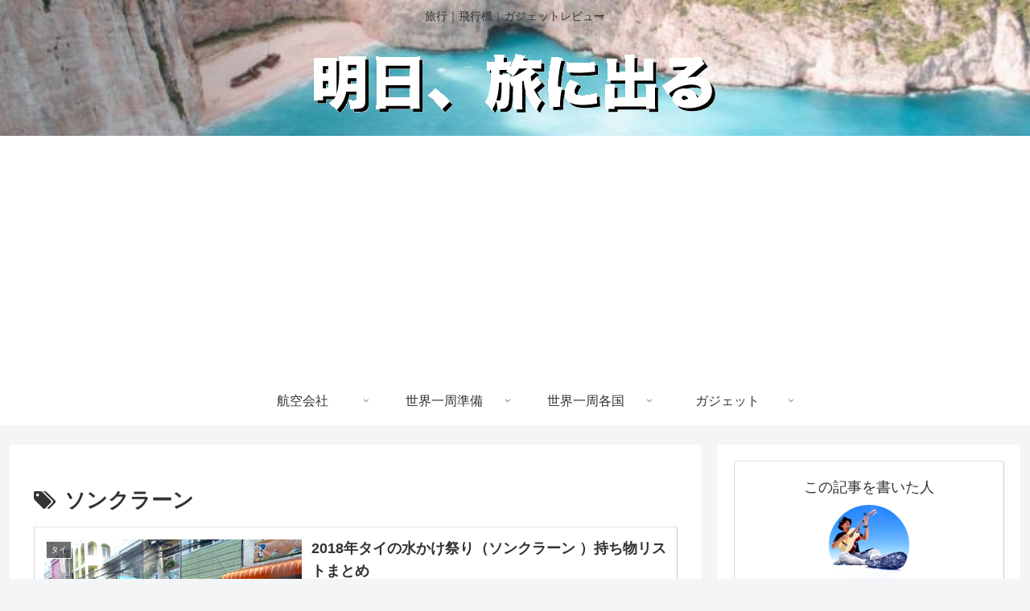

--- FILE ---
content_type: text/html; charset=utf-8
request_url: https://www.google.com/recaptcha/api2/aframe
body_size: 115
content:
<!DOCTYPE HTML><html><head><meta http-equiv="content-type" content="text/html; charset=UTF-8"></head><body><script nonce="iA6hqp5PqqYmEAjmBQOKpA">/** Anti-fraud and anti-abuse applications only. See google.com/recaptcha */ try{var clients={'sodar':'https://pagead2.googlesyndication.com/pagead/sodar?'};window.addEventListener("message",function(a){try{if(a.source===window.parent){var b=JSON.parse(a.data);var c=clients[b['id']];if(c){var d=document.createElement('img');d.src=c+b['params']+'&rc='+(localStorage.getItem("rc::a")?sessionStorage.getItem("rc::b"):"");window.document.body.appendChild(d);sessionStorage.setItem("rc::e",parseInt(sessionStorage.getItem("rc::e")||0)+1);localStorage.setItem("rc::h",'1765803368132');}}}catch(b){}});window.parent.postMessage("_grecaptcha_ready", "*");}catch(b){}</script></body></html>

--- FILE ---
content_type: application/javascript; charset=utf-8;
request_url: https://dalc.valuecommerce.com/app3?p=886470137&_s=https%3A%2F%2Fwww.ashitabi.com%2Ftag%2F%25E3%2582%25BD%25E3%2583%25B3%25E3%2582%25AF%25E3%2583%25A9%25E3%2583%25BC%25E3%2583%25B3%2F&vf=iVBORw0KGgoAAAANSUhEUgAAAAMAAAADCAYAAABWKLW%2FAAAAMElEQVQYV2NkFGP4n6HFyvDnABcDozQH8%2F%2FskCsMLXp6DIy7ubr%2BBzxzYVAVMGIAANjyCz5noIqFAAAAAElFTkSuQmCC
body_size: 5948
content:
vc_linkswitch_callback({"t":"69400566","r":"aUAFZgAOlIcDhlzXCooAHwqKCJSQ9w","ub":"aUAFZQAPGwgDhlzXCooFuwqKC%2FDOMA%3D%3D","vcid":"s58CVkdpenjpS8zEEErEVR9ZVyAdn6vNFfxYEYAnov5TrPVsLkxs_sACwfHGc9VvwGbQMFi9ldIg_23pwm9bSQR5QO2Zc6JWzqF8yO8fRmYvJk3hPi19Sw","vcpub":"0.955527","admane.jp":{"a":"2809620","m":"3395140","g":"ef198f8db4","sp":"source%3Dad.valuecommerce.airtrip.jp"},"p":886470137,"yado.knt.co.jp":{"a":"2918660","m":"2017725","g":"4105ca138c"},"s":3353444,"www.rurubu.travel":{"a":"2550407","m":"2366735","g":"962351fac3","sp":"utm_source%3Dvaluecommerce%26utm_medium%3Daffiliate"},"yumeyado.jp":{"a":"2786447","m":"3313582","g":"624b75e18c"},"dom.jtb.co.jp":{"a":"2549714","m":"2161637","g":"0031c92cbb","sp":"utm_source%3Dvcdom%26utm_medium%3Daffiliate"},"shopping.geocities.jp":{"a":"2821580","m":"2201292","g":"47a17f948c"},"www.expedia.co.jp":{"a":"2438503","m":"2382533","g":"3b42b4d4d0","sp":"eapid%3D0-28%26affcid%3Djp.network.valuecommerce.general_mylink."},"jal.co.jp/jp/ja/domtour":{"a":"2425691","m":"2404028","g":"99b975d08c"},"www.jtb.co.jp/kokunai":{"a":"2549714","m":"2161637","g":"0031c92cbb","sp":"utm_source%3Dvcdom%26utm_medium%3Daffiliate"},"jalan.net/dp":{"a":"2656064","m":"3119242","g":"97be2da8ab","sp":"vos%3Dafjadpvczzzzx00000001"},"www.omni7.jp":{"a":"2602201","m":"2993472","g":"9b6819f78c"},"global-root-g3.chain-demos.digicert.com":{"a":"2918660","m":"2017725","g":"4105ca138c"},"st-www.rurubu.travel":{"a":"2550407","m":"2366735","g":"962351fac3","sp":"utm_source%3Dvaluecommerce%26utm_medium%3Daffiliate"},"www.netmile.co.jp":{"a":"2438503","m":"2382533","g":"3b42b4d4d0","sp":"eapid%3D0-28%26affcid%3Djp.network.valuecommerce.general_mylink."},"tour.jtrip.co.jp":{"a":"2893108","m":"2409616","g":"9612dde18c"},"sp.jal.co.jp/tour":{"a":"2425691","m":"2404028","g":"99b975d08c"},"sp.jal.co.jp/domtour":{"a":"2425691","m":"2404028","g":"99b975d08c"},"www.ozmall.co.jp":{"a":"2686083","m":"2209755","g":"13207c1c8c"},"tabelog.com":{"a":"2797472","m":"3366797","g":"846a75cd8c"},"domtoursearch.jal.co.jp":{"a":"2425691","m":"2404028","g":"99b975d08c"},"paypaymall.yahoo.co.jp":{"a":"2821580","m":"2201292","g":"47a17f948c"},"www.hotpepper.jp":{"a":"2594692","m":"2262623","g":"0a6ad2e6a3","sp":"vos%3Dnhppvccp99002"},"www.jtb.co.jp/kokunai_hotel":{"a":"2549714","m":"2161637","g":"0031c92cbb","sp":"utm_source%3Dvcdom%26utm_medium%3Daffiliate"},"tour.rurubu.travel":{"a":"2550407","m":"2366735","g":"962351fac3","sp":"utm_source%3Dvaluecommerce%26utm_medium%3Daffiliate"},"www.jtb.co.jp":{"a":"2549714","m":"2161637","g":"0031c92cbb","sp":"utm_source%3Dvcdom%26utm_medium%3Daffiliate"},"shopping.yahoo.co.jp":{"a":"2821580","m":"2201292","g":"47a17f948c"},"7net.omni7.jp":{"a":"2602201","m":"2993472","g":"9b6819f78c"},"rlx.jp":{"a":"2887516","m":"3274083","g":"b68d164e8c"},"www.odakyu-travel.co.jp":{"a":"2464107","m":"2655446","g":"a4d7e2b68c"},"www.jtrip.co.jp":{"a":"2893108","m":"2409616","g":"9612dde18c"},"approach.yahoo.co.jp":{"a":"2821580","m":"2201292","g":"47a17f948c"},"yukoyuko.net":{"a":"2425172","m":"2178193","g":"101f9c198c"},"restaurant.ikyu.com":{"a":"2349006","m":"2302203","g":"ca47bbf58c"},"service.expedia.co.jp":{"a":"2438503","m":"2382533","g":"3b42b4d4d0","sp":"eapid%3D0-28%26affcid%3Djp.network.valuecommerce.general_mylink."},"dev.r-rlx.jp":{"a":"2887516","m":"3274083","g":"b68d164e8c"},"r.advg.jp":{"a":"2550407","m":"2366735","g":"962351fac3","sp":"utm_source%3Dvaluecommerce%26utm_medium%3Daffiliate"},"7netshopping.jp":{"a":"2602201","m":"2993472","g":"9b6819f78c"},"jtrip.co.jp":{"a":"2893108","m":"2409616","g":"9612dde18c"},"www.airtrip.jp":{"a":"2809620","m":"3395140","g":"ef198f8db4","sp":"source%3Dad.valuecommerce.airtrip.jp"},"biz.travel.yahoo.co.jp":{"a":"2761515","m":"2244419","g":"b5ea46588c"},"jal.co.jp/tour":{"a":"2425691","m":"2404028","g":"99b975d08c"},"master.qa.notyru.com":{"a":"2550407","m":"2366735","g":"962351fac3","sp":"utm_source%3Dvaluecommerce%26utm_medium%3Daffiliate"},"mini-shopping.yahoo.co.jp":{"a":"2821580","m":"2201292","g":"47a17f948c"},"jal.co.jp/jp/ja/tour":{"a":"2425691","m":"2404028","g":"99b975d08c"},"rurubu.travel":{"a":"2550407","m":"2366735","g":"962351fac3","sp":"utm_source%3Dvaluecommerce%26utm_medium%3Daffiliate"},"www.jtb.co.jp/kokunai_htl":{"a":"2549714","m":"2161637","g":"0031c92cbb","sp":"utm_source%3Dvcdom%26utm_medium%3Daffiliate"},"travel.yahoo.co.jp":{"a":"2761515","m":"2244419","g":"b5ea46588c"},"paypaystep.yahoo.co.jp":{"a":"2821580","m":"2201292","g":"47a17f948c"},"wwwtst.hotpepper.jp":{"a":"2594692","m":"2262623","g":"0a6ad2e6a3","sp":"vos%3Dnhppvccp99002"},"www-dev.knt.co.jp":{"a":"2918660","m":"2017725","g":"4105ca138c"},"jal.co.jp/domtour":{"a":"2425691","m":"2404028","g":"99b975d08c"},"jalan.net":{"a":"2513343","m":"2130725","g":"9044ee928c"},"www.jtbonline.jp":{"a":"2549714","m":"2161637","g":"0031c92cbb","sp":"utm_source%3Dvcdom%26utm_medium%3Daffiliate"},"meito.knt.co.jp":{"a":"2918660","m":"2017725","g":"4105ca138c"},"www.ikyu.com":{"a":"2675907","m":"221","g":"6c3e4c7a88"},"skyticket.jp":{"a":"2216077","m":"2333182","g":"f314a62a9f","sp":"ad%3DVC_sky_dom"},"global-root-g2.chain-demos.digicert.com":{"a":"2918660","m":"2017725","g":"4105ca138c"},"dps.odakyu-travel.co.jp":{"a":"2464107","m":"2655446","g":"a4d7e2b68c"},"st-plus.rurubu.travel":{"a":"2550407","m":"2366735","g":"962351fac3","sp":"utm_source%3Dvaluecommerce%26utm_medium%3Daffiliate"},"www.yumeyado.jp":{"a":"2786447","m":"3313582","g":"624b75e18c"},"www.knt.co.jp":{"a":"2918660","m":"2017725","g":"4105ca138c"},"welove.expedia.co.jp":{"a":"2438503","m":"2382533","g":"3b42b4d4d0","sp":"eapid%3D0-28%26affcid%3Djp.network.valuecommerce.general_mylink."},"jtb.co.jp":{"a":"2549714","m":"2161637","g":"0031c92cbb","sp":"utm_source%3Dvcdom%26utm_medium%3Daffiliate"},"www.hotpepper.jp?vos=nhppvccp99002":{"a":"2594692","m":"2262623","g":"0a6ad2e6a3","sp":"vos%3Dnhppvccp99002"},"l":5})